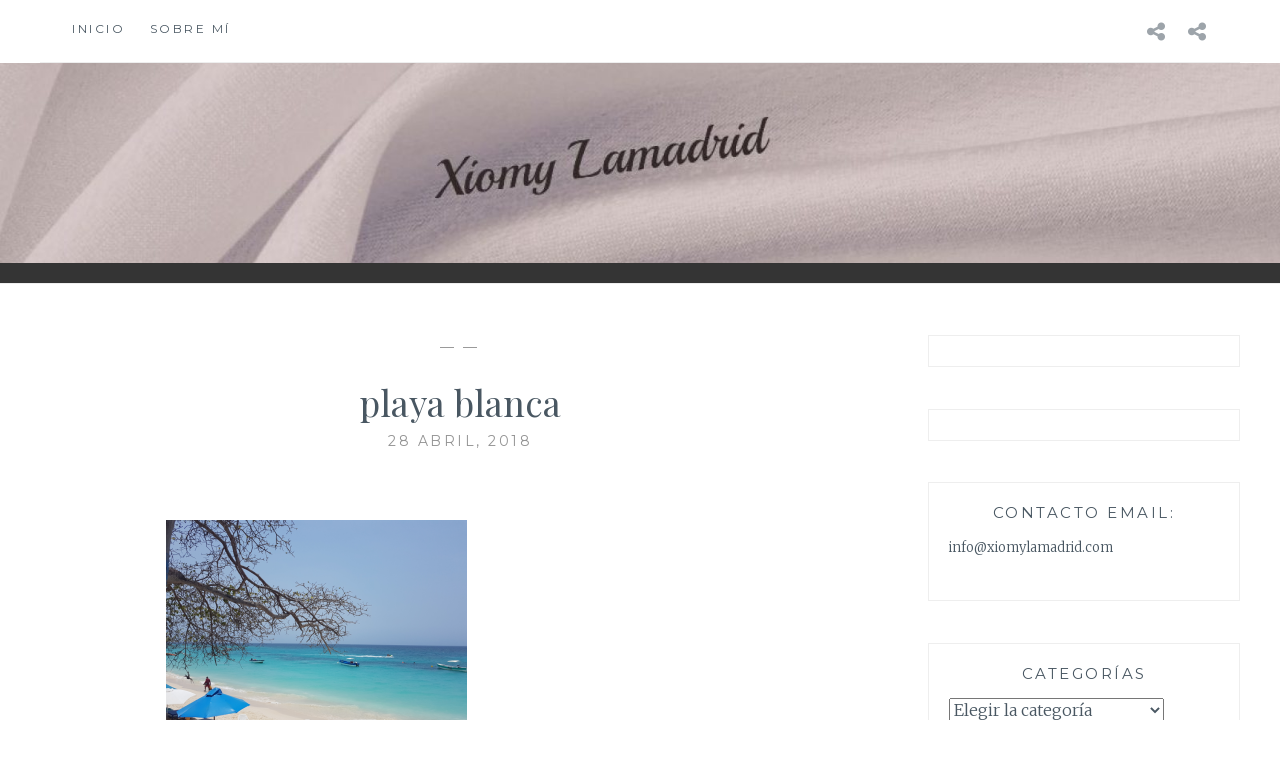

--- FILE ---
content_type: text/html; charset=UTF-8
request_url: https://xiomylamadrid.com/2018/05/02/solo-un-vestido-en-una-playa-blanca/playa-blanca/
body_size: 12180
content:
<!DOCTYPE html>
<html lang="es">
<head>
<meta charset="UTF-8">
<meta name="viewport" content="width=device-width, initial-scale=1">
<link rel="profile" href="http://gmpg.org/xfn/11">
<link rel="pingback" href="https://xiomylamadrid.com/xmlrpc.php">

<meta name='robots' content='noindex, nofollow' />
	<style>img:is([sizes="auto" i], [sizes^="auto," i]) { contain-intrinsic-size: 3000px 1500px }</style>
	
	<!-- This site is optimized with the Yoast SEO plugin v26.7 - https://yoast.com/wordpress/plugins/seo/ -->
	<title>playa blanca - Xiomy Lamadrid</title>
	<meta property="og:locale" content="es_ES" />
	<meta property="og:type" content="article" />
	<meta property="og:title" content="playa blanca - Xiomy Lamadrid" />
	<meta property="og:description" content="playa blanca cartagena" />
	<meta property="og:url" content="https://xiomylamadrid.com/2018/05/02/solo-un-vestido-en-una-playa-blanca/playa-blanca/" />
	<meta property="og:site_name" content="Xiomy Lamadrid" />
	<meta property="article:modified_time" content="2018-04-28T14:15:26+00:00" />
	<meta property="og:image" content="https://xiomylamadrid.com/2018/05/02/solo-un-vestido-en-una-playa-blanca/playa-blanca" />
	<meta property="og:image:width" content="800" />
	<meta property="og:image:height" content="600" />
	<meta property="og:image:type" content="image/png" />
	<meta name="twitter:card" content="summary_large_image" />
	<script type="application/ld+json" class="yoast-schema-graph">{"@context":"https://schema.org","@graph":[{"@type":"WebPage","@id":"https://xiomylamadrid.com/2018/05/02/solo-un-vestido-en-una-playa-blanca/playa-blanca/","url":"https://xiomylamadrid.com/2018/05/02/solo-un-vestido-en-una-playa-blanca/playa-blanca/","name":"playa blanca - Xiomy Lamadrid","isPartOf":{"@id":"http://xiomylamadrid.com/#website"},"primaryImageOfPage":{"@id":"https://xiomylamadrid.com/2018/05/02/solo-un-vestido-en-una-playa-blanca/playa-blanca/#primaryimage"},"image":{"@id":"https://xiomylamadrid.com/2018/05/02/solo-un-vestido-en-una-playa-blanca/playa-blanca/#primaryimage"},"thumbnailUrl":"https://xiomylamadrid.com/wp-content/uploads/2018/04/playa-blanca.png","datePublished":"2018-04-28T14:15:08+00:00","dateModified":"2018-04-28T14:15:26+00:00","breadcrumb":{"@id":"https://xiomylamadrid.com/2018/05/02/solo-un-vestido-en-una-playa-blanca/playa-blanca/#breadcrumb"},"inLanguage":"es","potentialAction":[{"@type":"ReadAction","target":["https://xiomylamadrid.com/2018/05/02/solo-un-vestido-en-una-playa-blanca/playa-blanca/"]}]},{"@type":"ImageObject","inLanguage":"es","@id":"https://xiomylamadrid.com/2018/05/02/solo-un-vestido-en-una-playa-blanca/playa-blanca/#primaryimage","url":"https://xiomylamadrid.com/wp-content/uploads/2018/04/playa-blanca.png","contentUrl":"https://xiomylamadrid.com/wp-content/uploads/2018/04/playa-blanca.png","width":800,"height":600,"caption":"playa blanca cartagena"},{"@type":"BreadcrumbList","@id":"https://xiomylamadrid.com/2018/05/02/solo-un-vestido-en-una-playa-blanca/playa-blanca/#breadcrumb","itemListElement":[{"@type":"ListItem","position":1,"name":"Portada","item":"http://xiomylamadrid.com/"},{"@type":"ListItem","position":2,"name":"Solo un Vestido en una Playa Blanca","item":"http://xiomylamadrid.com/2018/05/02/solo-un-vestido-en-una-playa-blanca/"},{"@type":"ListItem","position":3,"name":"playa blanca"}]},{"@type":"WebSite","@id":"http://xiomylamadrid.com/#website","url":"http://xiomylamadrid.com/","name":"Xiomy Lamadrid","description":"","publisher":{"@id":"http://xiomylamadrid.com/#/schema/person/e86b773a7f13d2e1485228f48bb10691"},"potentialAction":[{"@type":"SearchAction","target":{"@type":"EntryPoint","urlTemplate":"http://xiomylamadrid.com/?s={search_term_string}"},"query-input":{"@type":"PropertyValueSpecification","valueRequired":true,"valueName":"search_term_string"}}],"inLanguage":"es"},{"@type":["Person","Organization"],"@id":"http://xiomylamadrid.com/#/schema/person/e86b773a7f13d2e1485228f48bb10691","name":"taganga2015","image":{"@type":"ImageObject","inLanguage":"es","@id":"http://xiomylamadrid.com/#/schema/person/image/","url":"https://xiomylamadrid.com/wp-content/uploads/2018/01/vestido-negro-estilo-boho.png","contentUrl":"https://xiomylamadrid.com/wp-content/uploads/2018/01/vestido-negro-estilo-boho.png","width":800,"height":1195,"caption":"taganga2015"},"logo":{"@id":"http://xiomylamadrid.com/#/schema/person/image/"},"sameAs":["https://xiomylamadrid.com"]}]}</script>
	<!-- / Yoast SEO plugin. -->


<link rel='dns-prefetch' href='//stats.wp.com' />
<link rel='dns-prefetch' href='//fonts.googleapis.com' />
<link rel='preconnect' href='//c0.wp.com' />
<link rel="alternate" type="application/rss+xml" title="Xiomy Lamadrid &raquo; Feed" href="https://xiomylamadrid.com/feed/" />
<link rel="alternate" type="application/rss+xml" title="Xiomy Lamadrid &raquo; Feed de los comentarios" href="https://xiomylamadrid.com/comments/feed/" />
<link rel="alternate" type="application/rss+xml" title="Xiomy Lamadrid &raquo; Comentario playa blanca del feed" href="https://xiomylamadrid.com/2018/05/02/solo-un-vestido-en-una-playa-blanca/playa-blanca/feed/" />
		<!-- This site uses the Google Analytics by MonsterInsights plugin v9.11.1 - Using Analytics tracking - https://www.monsterinsights.com/ -->
		<!-- Nota: MonsterInsights no está actualmente configurado en este sitio. El dueño del sitio necesita identificarse usando su cuenta de Google Analytics en el panel de ajustes de MonsterInsights. -->
					<!-- No tracking code set -->
				<!-- / Google Analytics by MonsterInsights -->
		<script type="text/javascript">
/* <![CDATA[ */
window._wpemojiSettings = {"baseUrl":"https:\/\/s.w.org\/images\/core\/emoji\/16.0.1\/72x72\/","ext":".png","svgUrl":"https:\/\/s.w.org\/images\/core\/emoji\/16.0.1\/svg\/","svgExt":".svg","source":{"concatemoji":"https:\/\/xiomylamadrid.com\/wp-includes\/js\/wp-emoji-release.min.js?ver=6.8.3"}};
/*! This file is auto-generated */
!function(s,n){var o,i,e;function c(e){try{var t={supportTests:e,timestamp:(new Date).valueOf()};sessionStorage.setItem(o,JSON.stringify(t))}catch(e){}}function p(e,t,n){e.clearRect(0,0,e.canvas.width,e.canvas.height),e.fillText(t,0,0);var t=new Uint32Array(e.getImageData(0,0,e.canvas.width,e.canvas.height).data),a=(e.clearRect(0,0,e.canvas.width,e.canvas.height),e.fillText(n,0,0),new Uint32Array(e.getImageData(0,0,e.canvas.width,e.canvas.height).data));return t.every(function(e,t){return e===a[t]})}function u(e,t){e.clearRect(0,0,e.canvas.width,e.canvas.height),e.fillText(t,0,0);for(var n=e.getImageData(16,16,1,1),a=0;a<n.data.length;a++)if(0!==n.data[a])return!1;return!0}function f(e,t,n,a){switch(t){case"flag":return n(e,"\ud83c\udff3\ufe0f\u200d\u26a7\ufe0f","\ud83c\udff3\ufe0f\u200b\u26a7\ufe0f")?!1:!n(e,"\ud83c\udde8\ud83c\uddf6","\ud83c\udde8\u200b\ud83c\uddf6")&&!n(e,"\ud83c\udff4\udb40\udc67\udb40\udc62\udb40\udc65\udb40\udc6e\udb40\udc67\udb40\udc7f","\ud83c\udff4\u200b\udb40\udc67\u200b\udb40\udc62\u200b\udb40\udc65\u200b\udb40\udc6e\u200b\udb40\udc67\u200b\udb40\udc7f");case"emoji":return!a(e,"\ud83e\udedf")}return!1}function g(e,t,n,a){var r="undefined"!=typeof WorkerGlobalScope&&self instanceof WorkerGlobalScope?new OffscreenCanvas(300,150):s.createElement("canvas"),o=r.getContext("2d",{willReadFrequently:!0}),i=(o.textBaseline="top",o.font="600 32px Arial",{});return e.forEach(function(e){i[e]=t(o,e,n,a)}),i}function t(e){var t=s.createElement("script");t.src=e,t.defer=!0,s.head.appendChild(t)}"undefined"!=typeof Promise&&(o="wpEmojiSettingsSupports",i=["flag","emoji"],n.supports={everything:!0,everythingExceptFlag:!0},e=new Promise(function(e){s.addEventListener("DOMContentLoaded",e,{once:!0})}),new Promise(function(t){var n=function(){try{var e=JSON.parse(sessionStorage.getItem(o));if("object"==typeof e&&"number"==typeof e.timestamp&&(new Date).valueOf()<e.timestamp+604800&&"object"==typeof e.supportTests)return e.supportTests}catch(e){}return null}();if(!n){if("undefined"!=typeof Worker&&"undefined"!=typeof OffscreenCanvas&&"undefined"!=typeof URL&&URL.createObjectURL&&"undefined"!=typeof Blob)try{var e="postMessage("+g.toString()+"("+[JSON.stringify(i),f.toString(),p.toString(),u.toString()].join(",")+"));",a=new Blob([e],{type:"text/javascript"}),r=new Worker(URL.createObjectURL(a),{name:"wpTestEmojiSupports"});return void(r.onmessage=function(e){c(n=e.data),r.terminate(),t(n)})}catch(e){}c(n=g(i,f,p,u))}t(n)}).then(function(e){for(var t in e)n.supports[t]=e[t],n.supports.everything=n.supports.everything&&n.supports[t],"flag"!==t&&(n.supports.everythingExceptFlag=n.supports.everythingExceptFlag&&n.supports[t]);n.supports.everythingExceptFlag=n.supports.everythingExceptFlag&&!n.supports.flag,n.DOMReady=!1,n.readyCallback=function(){n.DOMReady=!0}}).then(function(){return e}).then(function(){var e;n.supports.everything||(n.readyCallback(),(e=n.source||{}).concatemoji?t(e.concatemoji):e.wpemoji&&e.twemoji&&(t(e.twemoji),t(e.wpemoji)))}))}((window,document),window._wpemojiSettings);
/* ]]> */
</script>
<style id='wp-emoji-styles-inline-css' type='text/css'>

	img.wp-smiley, img.emoji {
		display: inline !important;
		border: none !important;
		box-shadow: none !important;
		height: 1em !important;
		width: 1em !important;
		margin: 0 0.07em !important;
		vertical-align: -0.1em !important;
		background: none !important;
		padding: 0 !important;
	}
</style>
<link rel='stylesheet' id='wp-block-library-css' href='https://c0.wp.com/c/6.8.3/wp-includes/css/dist/block-library/style.min.css' type='text/css' media='all' />
<style id='classic-theme-styles-inline-css' type='text/css'>
/*! This file is auto-generated */
.wp-block-button__link{color:#fff;background-color:#32373c;border-radius:9999px;box-shadow:none;text-decoration:none;padding:calc(.667em + 2px) calc(1.333em + 2px);font-size:1.125em}.wp-block-file__button{background:#32373c;color:#fff;text-decoration:none}
</style>
<link rel='stylesheet' id='mediaelement-css' href='https://c0.wp.com/c/6.8.3/wp-includes/js/mediaelement/mediaelementplayer-legacy.min.css' type='text/css' media='all' />
<link rel='stylesheet' id='wp-mediaelement-css' href='https://c0.wp.com/c/6.8.3/wp-includes/js/mediaelement/wp-mediaelement.min.css' type='text/css' media='all' />
<style id='jetpack-sharing-buttons-style-inline-css' type='text/css'>
.jetpack-sharing-buttons__services-list{display:flex;flex-direction:row;flex-wrap:wrap;gap:0;list-style-type:none;margin:5px;padding:0}.jetpack-sharing-buttons__services-list.has-small-icon-size{font-size:12px}.jetpack-sharing-buttons__services-list.has-normal-icon-size{font-size:16px}.jetpack-sharing-buttons__services-list.has-large-icon-size{font-size:24px}.jetpack-sharing-buttons__services-list.has-huge-icon-size{font-size:36px}@media print{.jetpack-sharing-buttons__services-list{display:none!important}}.editor-styles-wrapper .wp-block-jetpack-sharing-buttons{gap:0;padding-inline-start:0}ul.jetpack-sharing-buttons__services-list.has-background{padding:1.25em 2.375em}
</style>
<style id='global-styles-inline-css' type='text/css'>
:root{--wp--preset--aspect-ratio--square: 1;--wp--preset--aspect-ratio--4-3: 4/3;--wp--preset--aspect-ratio--3-4: 3/4;--wp--preset--aspect-ratio--3-2: 3/2;--wp--preset--aspect-ratio--2-3: 2/3;--wp--preset--aspect-ratio--16-9: 16/9;--wp--preset--aspect-ratio--9-16: 9/16;--wp--preset--color--black: #000000;--wp--preset--color--cyan-bluish-gray: #abb8c3;--wp--preset--color--white: #ffffff;--wp--preset--color--pale-pink: #f78da7;--wp--preset--color--vivid-red: #cf2e2e;--wp--preset--color--luminous-vivid-orange: #ff6900;--wp--preset--color--luminous-vivid-amber: #fcb900;--wp--preset--color--light-green-cyan: #7bdcb5;--wp--preset--color--vivid-green-cyan: #00d084;--wp--preset--color--pale-cyan-blue: #8ed1fc;--wp--preset--color--vivid-cyan-blue: #0693e3;--wp--preset--color--vivid-purple: #9b51e0;--wp--preset--gradient--vivid-cyan-blue-to-vivid-purple: linear-gradient(135deg,rgba(6,147,227,1) 0%,rgb(155,81,224) 100%);--wp--preset--gradient--light-green-cyan-to-vivid-green-cyan: linear-gradient(135deg,rgb(122,220,180) 0%,rgb(0,208,130) 100%);--wp--preset--gradient--luminous-vivid-amber-to-luminous-vivid-orange: linear-gradient(135deg,rgba(252,185,0,1) 0%,rgba(255,105,0,1) 100%);--wp--preset--gradient--luminous-vivid-orange-to-vivid-red: linear-gradient(135deg,rgba(255,105,0,1) 0%,rgb(207,46,46) 100%);--wp--preset--gradient--very-light-gray-to-cyan-bluish-gray: linear-gradient(135deg,rgb(238,238,238) 0%,rgb(169,184,195) 100%);--wp--preset--gradient--cool-to-warm-spectrum: linear-gradient(135deg,rgb(74,234,220) 0%,rgb(151,120,209) 20%,rgb(207,42,186) 40%,rgb(238,44,130) 60%,rgb(251,105,98) 80%,rgb(254,248,76) 100%);--wp--preset--gradient--blush-light-purple: linear-gradient(135deg,rgb(255,206,236) 0%,rgb(152,150,240) 100%);--wp--preset--gradient--blush-bordeaux: linear-gradient(135deg,rgb(254,205,165) 0%,rgb(254,45,45) 50%,rgb(107,0,62) 100%);--wp--preset--gradient--luminous-dusk: linear-gradient(135deg,rgb(255,203,112) 0%,rgb(199,81,192) 50%,rgb(65,88,208) 100%);--wp--preset--gradient--pale-ocean: linear-gradient(135deg,rgb(255,245,203) 0%,rgb(182,227,212) 50%,rgb(51,167,181) 100%);--wp--preset--gradient--electric-grass: linear-gradient(135deg,rgb(202,248,128) 0%,rgb(113,206,126) 100%);--wp--preset--gradient--midnight: linear-gradient(135deg,rgb(2,3,129) 0%,rgb(40,116,252) 100%);--wp--preset--font-size--small: 13px;--wp--preset--font-size--medium: 20px;--wp--preset--font-size--large: 36px;--wp--preset--font-size--x-large: 42px;--wp--preset--spacing--20: 0.44rem;--wp--preset--spacing--30: 0.67rem;--wp--preset--spacing--40: 1rem;--wp--preset--spacing--50: 1.5rem;--wp--preset--spacing--60: 2.25rem;--wp--preset--spacing--70: 3.38rem;--wp--preset--spacing--80: 5.06rem;--wp--preset--shadow--natural: 6px 6px 9px rgba(0, 0, 0, 0.2);--wp--preset--shadow--deep: 12px 12px 50px rgba(0, 0, 0, 0.4);--wp--preset--shadow--sharp: 6px 6px 0px rgba(0, 0, 0, 0.2);--wp--preset--shadow--outlined: 6px 6px 0px -3px rgba(255, 255, 255, 1), 6px 6px rgba(0, 0, 0, 1);--wp--preset--shadow--crisp: 6px 6px 0px rgba(0, 0, 0, 1);}:where(.is-layout-flex){gap: 0.5em;}:where(.is-layout-grid){gap: 0.5em;}body .is-layout-flex{display: flex;}.is-layout-flex{flex-wrap: wrap;align-items: center;}.is-layout-flex > :is(*, div){margin: 0;}body .is-layout-grid{display: grid;}.is-layout-grid > :is(*, div){margin: 0;}:where(.wp-block-columns.is-layout-flex){gap: 2em;}:where(.wp-block-columns.is-layout-grid){gap: 2em;}:where(.wp-block-post-template.is-layout-flex){gap: 1.25em;}:where(.wp-block-post-template.is-layout-grid){gap: 1.25em;}.has-black-color{color: var(--wp--preset--color--black) !important;}.has-cyan-bluish-gray-color{color: var(--wp--preset--color--cyan-bluish-gray) !important;}.has-white-color{color: var(--wp--preset--color--white) !important;}.has-pale-pink-color{color: var(--wp--preset--color--pale-pink) !important;}.has-vivid-red-color{color: var(--wp--preset--color--vivid-red) !important;}.has-luminous-vivid-orange-color{color: var(--wp--preset--color--luminous-vivid-orange) !important;}.has-luminous-vivid-amber-color{color: var(--wp--preset--color--luminous-vivid-amber) !important;}.has-light-green-cyan-color{color: var(--wp--preset--color--light-green-cyan) !important;}.has-vivid-green-cyan-color{color: var(--wp--preset--color--vivid-green-cyan) !important;}.has-pale-cyan-blue-color{color: var(--wp--preset--color--pale-cyan-blue) !important;}.has-vivid-cyan-blue-color{color: var(--wp--preset--color--vivid-cyan-blue) !important;}.has-vivid-purple-color{color: var(--wp--preset--color--vivid-purple) !important;}.has-black-background-color{background-color: var(--wp--preset--color--black) !important;}.has-cyan-bluish-gray-background-color{background-color: var(--wp--preset--color--cyan-bluish-gray) !important;}.has-white-background-color{background-color: var(--wp--preset--color--white) !important;}.has-pale-pink-background-color{background-color: var(--wp--preset--color--pale-pink) !important;}.has-vivid-red-background-color{background-color: var(--wp--preset--color--vivid-red) !important;}.has-luminous-vivid-orange-background-color{background-color: var(--wp--preset--color--luminous-vivid-orange) !important;}.has-luminous-vivid-amber-background-color{background-color: var(--wp--preset--color--luminous-vivid-amber) !important;}.has-light-green-cyan-background-color{background-color: var(--wp--preset--color--light-green-cyan) !important;}.has-vivid-green-cyan-background-color{background-color: var(--wp--preset--color--vivid-green-cyan) !important;}.has-pale-cyan-blue-background-color{background-color: var(--wp--preset--color--pale-cyan-blue) !important;}.has-vivid-cyan-blue-background-color{background-color: var(--wp--preset--color--vivid-cyan-blue) !important;}.has-vivid-purple-background-color{background-color: var(--wp--preset--color--vivid-purple) !important;}.has-black-border-color{border-color: var(--wp--preset--color--black) !important;}.has-cyan-bluish-gray-border-color{border-color: var(--wp--preset--color--cyan-bluish-gray) !important;}.has-white-border-color{border-color: var(--wp--preset--color--white) !important;}.has-pale-pink-border-color{border-color: var(--wp--preset--color--pale-pink) !important;}.has-vivid-red-border-color{border-color: var(--wp--preset--color--vivid-red) !important;}.has-luminous-vivid-orange-border-color{border-color: var(--wp--preset--color--luminous-vivid-orange) !important;}.has-luminous-vivid-amber-border-color{border-color: var(--wp--preset--color--luminous-vivid-amber) !important;}.has-light-green-cyan-border-color{border-color: var(--wp--preset--color--light-green-cyan) !important;}.has-vivid-green-cyan-border-color{border-color: var(--wp--preset--color--vivid-green-cyan) !important;}.has-pale-cyan-blue-border-color{border-color: var(--wp--preset--color--pale-cyan-blue) !important;}.has-vivid-cyan-blue-border-color{border-color: var(--wp--preset--color--vivid-cyan-blue) !important;}.has-vivid-purple-border-color{border-color: var(--wp--preset--color--vivid-purple) !important;}.has-vivid-cyan-blue-to-vivid-purple-gradient-background{background: var(--wp--preset--gradient--vivid-cyan-blue-to-vivid-purple) !important;}.has-light-green-cyan-to-vivid-green-cyan-gradient-background{background: var(--wp--preset--gradient--light-green-cyan-to-vivid-green-cyan) !important;}.has-luminous-vivid-amber-to-luminous-vivid-orange-gradient-background{background: var(--wp--preset--gradient--luminous-vivid-amber-to-luminous-vivid-orange) !important;}.has-luminous-vivid-orange-to-vivid-red-gradient-background{background: var(--wp--preset--gradient--luminous-vivid-orange-to-vivid-red) !important;}.has-very-light-gray-to-cyan-bluish-gray-gradient-background{background: var(--wp--preset--gradient--very-light-gray-to-cyan-bluish-gray) !important;}.has-cool-to-warm-spectrum-gradient-background{background: var(--wp--preset--gradient--cool-to-warm-spectrum) !important;}.has-blush-light-purple-gradient-background{background: var(--wp--preset--gradient--blush-light-purple) !important;}.has-blush-bordeaux-gradient-background{background: var(--wp--preset--gradient--blush-bordeaux) !important;}.has-luminous-dusk-gradient-background{background: var(--wp--preset--gradient--luminous-dusk) !important;}.has-pale-ocean-gradient-background{background: var(--wp--preset--gradient--pale-ocean) !important;}.has-electric-grass-gradient-background{background: var(--wp--preset--gradient--electric-grass) !important;}.has-midnight-gradient-background{background: var(--wp--preset--gradient--midnight) !important;}.has-small-font-size{font-size: var(--wp--preset--font-size--small) !important;}.has-medium-font-size{font-size: var(--wp--preset--font-size--medium) !important;}.has-large-font-size{font-size: var(--wp--preset--font-size--large) !important;}.has-x-large-font-size{font-size: var(--wp--preset--font-size--x-large) !important;}
:where(.wp-block-post-template.is-layout-flex){gap: 1.25em;}:where(.wp-block-post-template.is-layout-grid){gap: 1.25em;}
:where(.wp-block-columns.is-layout-flex){gap: 2em;}:where(.wp-block-columns.is-layout-grid){gap: 2em;}
:root :where(.wp-block-pullquote){font-size: 1.5em;line-height: 1.6;}
</style>
<link rel='stylesheet' id='anissa-style-css' href='https://xiomylamadrid.com/wp-content/themes/anissa/style.css?ver=6.8.3' type='text/css' media='all' />
<link rel='stylesheet' id='anissa-fonts-css' href='https://fonts.googleapis.com/css?family=Playfair+Display%3A400%2C700%7CMontserrat%3A400%2C700%7CMerriweather%3A400%2C300%2C700&#038;subset=latin%2Clatin-ext' type='text/css' media='all' />
<link rel='stylesheet' id='anissa-fontawesome-css' href='https://xiomylamadrid.com/wp-content/themes/anissa/fonts/font-awesome.css?ver=4.3.0' type='text/css' media='all' />
<script type="text/javascript" src="https://c0.wp.com/c/6.8.3/wp-includes/js/jquery/jquery.min.js" id="jquery-core-js"></script>
<script type="text/javascript" src="https://c0.wp.com/c/6.8.3/wp-includes/js/jquery/jquery-migrate.min.js" id="jquery-migrate-js"></script>
<link rel="https://api.w.org/" href="https://xiomylamadrid.com/wp-json/" /><link rel="alternate" title="JSON" type="application/json" href="https://xiomylamadrid.com/wp-json/wp/v2/media/3334" /><link rel="EditURI" type="application/rsd+xml" title="RSD" href="https://xiomylamadrid.com/xmlrpc.php?rsd" />
<meta name="generator" content="WordPress 6.8.3" />
<link rel='shortlink' href='https://xiomylamadrid.com/?p=3334' />
<link rel="alternate" title="oEmbed (JSON)" type="application/json+oembed" href="https://xiomylamadrid.com/wp-json/oembed/1.0/embed?url=https%3A%2F%2Fxiomylamadrid.com%2F2018%2F05%2F02%2Fsolo-un-vestido-en-una-playa-blanca%2Fplaya-blanca%2F" />
<link rel="alternate" title="oEmbed (XML)" type="text/xml+oembed" href="https://xiomylamadrid.com/wp-json/oembed/1.0/embed?url=https%3A%2F%2Fxiomylamadrid.com%2F2018%2F05%2F02%2Fsolo-un-vestido-en-una-playa-blanca%2Fplaya-blanca%2F&#038;format=xml" />
	<style>img#wpstats{display:none}</style>
		
		<style type="text/css" id="custom-header-image">
			.site-branding:before {
				background-image: url( https://xiomylamadrid.com/wp-content/uploads/2021/02/cropped-Encabezado-de-blog-2-1200x600-px-1.jpg);
				background-position: center;
				background-repeat: no-repeat;
				background-size: cover;
				content: "";
				display: block;
				position: absolute;
				top: 0;
				left: 0;
				width: 100%;
				height: 100%;
				z-index:-1;
			}
		</style>
		<style type="text/css">
			.site-title,
		.site-description {
			position: absolute;
			clip: rect(1px, 1px, 1px, 1px);
		}
		</style>
	<link rel="icon" href="https://xiomylamadrid.com/wp-content/uploads/2021/02/cropped-Banner-de-blog-http-32x32.jpg" sizes="32x32" />
<link rel="icon" href="https://xiomylamadrid.com/wp-content/uploads/2021/02/cropped-Banner-de-blog-http-192x192.jpg" sizes="192x192" />
<link rel="apple-touch-icon" href="https://xiomylamadrid.com/wp-content/uploads/2021/02/cropped-Banner-de-blog-http-180x180.jpg" />
<meta name="msapplication-TileImage" content="https://xiomylamadrid.com/wp-content/uploads/2021/02/cropped-Banner-de-blog-http-270x270.jpg" />
</head>

<body class="attachment wp-singular attachment-template-default single single-attachment postid-3334 attachmentid-3334 attachment-png wp-theme-anissa">

<div id="page" class="hfeed site">
	<a class="skip-link screen-reader-text" href="#content">Saltar al contenido</a>

	<header id="masthead" class="site-header" role="banner">
		<nav id="site-navigation" class="main-navigation clear" role="navigation">
			<button class="menu-toggle" aria-controls="primary-menu" aria-expanded="false">Menú</button>
			<div class="menu-menu-1-container"><ul id="primary-menu" class="menu"><li id="menu-item-773" class="menu-item menu-item-type-custom menu-item-object-custom menu-item-home menu-item-773"><a href="https://xiomylamadrid.com/">Inicio</a></li>
<li id="menu-item-341" class="menu-item menu-item-type-post_type menu-item-object-page menu-item-privacy-policy menu-item-341"><a rel="privacy-policy" href="https://xiomylamadrid.com/sobre-mi-2/">Sobre mí</a></li>
</ul></div>
							<div class="social-links"><ul id="menu-menu-1" class="menu"><li class="menu-item menu-item-type-custom menu-item-object-custom menu-item-home menu-item-773"><a href="https://xiomylamadrid.com/"><span class="screen-reader-text">Inicio</span></a></li>
<li class="menu-item menu-item-type-post_type menu-item-object-page menu-item-privacy-policy menu-item-341"><a rel="privacy-policy" href="https://xiomylamadrid.com/sobre-mi-2/"><span class="screen-reader-text">Sobre mí</span></a></li>
</ul></div>					</nav><!-- #site-navigation -->

		<div class="site-branding">						<h1 class="site-title"><a href="https://xiomylamadrid.com/" rel="home">Xiomy Lamadrid</a></h1>
			<h2 class="site-description"></h2>
		</div><!-- .site-branding -->
	</header><!-- #masthead -->

	<div id="content" class="site-content">
	<div class="wrap clear">
	
<div id="primary" class="content-area">
  <main id="main" class="site-main" role="main">
        
<article id="post-3334" class="post-3334 attachment type-attachment status-inherit hentry">
<div class="entry-cat">
			&mdash;  &mdash;
		</div><!-- .entry-cat -->
	<header class="entry-header">
		<h1 class="entry-title">playa blanca</h1>        <div class="entry-datetop">
			28 abril, 2018		</div><!-- .entry-datetop -->
	</header><!-- .entry-header -->
    
    		<div class="featured-header-image">
						</div><!-- .featured-header-image -->
	
	<div class="entry-content">
		<p class="attachment"><a href='https://xiomylamadrid.com/wp-content/uploads/2018/04/playa-blanca.png'><img fetchpriority="high" decoding="async" width="301" height="226" src="https://xiomylamadrid.com/wp-content/uploads/2018/04/playa-blanca-301x226.png" class="attachment-medium size-medium" alt="" srcset="https://xiomylamadrid.com/wp-content/uploads/2018/04/playa-blanca-301x226.png 301w, https://xiomylamadrid.com/wp-content/uploads/2018/04/playa-blanca-768x576.png 768w, https://xiomylamadrid.com/wp-content/uploads/2018/04/playa-blanca-400x300.png 400w, https://xiomylamadrid.com/wp-content/uploads/2018/04/playa-blanca.png 800w" sizes="(max-width: 301px) 100vw, 301px" /></a></p>
<p>Playa Blanca</p>
			</div><!-- .entry-content -->

	<footer class="entry-footer clear">
		<div class="entry-footer-wrapper"><span class="posted-on"><a href="https://xiomylamadrid.com/2018/05/02/solo-un-vestido-en-una-playa-blanca/playa-blanca/" rel="bookmark"><time class="entry-date published" datetime="2018-04-28T14:15:08+00:00">28 abril, 2018</time><time class="updated" datetime="2018-04-28T14:15:26+00:00">28 abril, 2018</time></a></span><span class="byline"> <span class="author vcard"><a class="url fn n" href="https://xiomylamadrid.com/author/taganga2015/">taganga2015</a></span></span></div><!--.entry-footer-wrapper-->	</footer><!-- .entry-footer -->
</article><!-- #post-## -->

    
<div id="comments" class="comments-area">
        	<div id="respond" class="comment-respond">
		<h3 id="reply-title" class="comment-reply-title">Deja una respuesta <small><a rel="nofollow" id="cancel-comment-reply-link" href="/2018/05/02/solo-un-vestido-en-una-playa-blanca/playa-blanca/#respond" style="display:none;">Cancelar la respuesta</a></small></h3><form action="https://xiomylamadrid.com/wp-comments-post.php" method="post" id="commentform" class="comment-form"><p class="comment-notes"><span id="email-notes">Tu dirección de correo electrónico no será publicada.</span> <span class="required-field-message">Los campos obligatorios están marcados con <span class="required">*</span></span></p><p class="comment-form-comment"><label for="comment">Comentario <span class="required">*</span></label> <textarea autocomplete="new-password"  id="b172642ba7"  name="b172642ba7"   cols="45" rows="8" maxlength="65525" required></textarea><textarea id="comment" aria-label="hp-comment" aria-hidden="true" name="comment" autocomplete="new-password" style="padding:0 !important;clip:rect(1px, 1px, 1px, 1px) !important;position:absolute !important;white-space:nowrap !important;height:1px !important;width:1px !important;overflow:hidden !important;" tabindex="-1"></textarea><script data-noptimize>document.getElementById("comment").setAttribute( "id", "ad8fd5022142a48238c5f2486d0f40ca" );document.getElementById("b172642ba7").setAttribute( "id", "comment" );</script></p><p class="comment-form-author"><label for="author">Nombre <span class="required">*</span></label> <input id="author" name="author" type="text" value="" size="30" maxlength="245" autocomplete="name" required /></p>
<p class="comment-form-email"><label for="email">Correo electrónico <span class="required">*</span></label> <input id="email" name="email" type="email" value="" size="30" maxlength="100" aria-describedby="email-notes" autocomplete="email" required /></p>
<p class="comment-form-url"><label for="url">Web</label> <input id="url" name="url" type="url" value="" size="30" maxlength="200" autocomplete="url" /></p>
<p class="form-submit"><input name="submit" type="submit" id="submit" class="submit" value="Publicar el comentario" /> <input type='hidden' name='comment_post_ID' value='3334' id='comment_post_ID' />
<input type='hidden' name='comment_parent' id='comment_parent' value='0' />
</p><p style="display: none;"><input type="hidden" id="akismet_comment_nonce" name="akismet_comment_nonce" value="c6dcc5dfb4" /></p><p style="display: none !important;" class="akismet-fields-container" data-prefix="ak_"><label>&#916;<textarea name="ak_hp_textarea" cols="45" rows="8" maxlength="100"></textarea></label><input type="hidden" id="ak_js_1" name="ak_js" value="186"/><script>document.getElementById( "ak_js_1" ).setAttribute( "value", ( new Date() ).getTime() );</script></p></form>	</div><!-- #respond -->
	</div>
<!-- #comments --> 
    
	<nav class="navigation post-navigation" aria-label="Entradas">
		<h2 class="screen-reader-text">Navegación de entradas</h2>
		<div class="nav-links"><div class="nav-previous"><a href="https://xiomylamadrid.com/2018/05/02/solo-un-vestido-en-una-playa-blanca/" rel="prev"><span class="meta-nav">Entrada anterior</span>Solo un Vestido en una Playa Blanca</a></div></div>
	</nav>      </main>
  <!-- #main --> 
</div>
<!-- #primary -->


<div id="secondary" class="widget-area sidebar" role="complementary">
  <aside id="text-39" class="widget widget_text">			<div class="textwidget"></div>
		</aside><aside id="custom_html-14" class="widget_text widget widget_custom_html"><div class="textwidget custom-html-widget"></div></aside><aside id="text-15" class="widget widget_text"><h1 class="widget-title">Contacto Email:</h1>			<div class="textwidget"><p>info@xiomylamadrid.com</p>
</div>
		</aside><aside id="categories-4" class="widget widget_categories"><h1 class="widget-title">Categorías</h1><form action="https://xiomylamadrid.com" method="get"><label class="screen-reader-text" for="cat">Categorías</label><select  name='cat' id='cat' class='postform'>
	<option value='-1'>Elegir la categoría</option>
	<option class="level-0" value="121">Accesorios&nbsp;&nbsp;(8)</option>
	<option class="level-0" value="263">Belleza&nbsp;&nbsp;(4)</option>
	<option class="level-0" value="189">Chaquetas&nbsp;&nbsp;(7)</option>
	<option class="level-0" value="120">Colaboración&nbsp;&nbsp;(10)</option>
	<option class="level-0" value="119">Colección&nbsp;&nbsp;(16)</option>
	<option class="level-0" value="18">Eventos&nbsp;&nbsp;(19)</option>
	<option class="level-0" value="15">Faldas&nbsp;&nbsp;(7)</option>
	<option class="level-0" value="188">Invierno&nbsp;&nbsp;(12)</option>
	<option class="level-0" value="20">Navidad&nbsp;&nbsp;(11)</option>
	<option class="level-0" value="344">Ocasión especial&nbsp;&nbsp;(2)</option>
	<option class="level-0" value="9">On the Street&nbsp;&nbsp;(8)</option>
	<option class="level-0" value="10">Otoño&nbsp;&nbsp;(24)</option>
	<option class="level-0" value="13">Pantalones Informal&nbsp;&nbsp;(14)</option>
	<option class="level-0" value="16">Playa&nbsp;&nbsp;(9)</option>
	<option class="level-0" value="32">Primavera&nbsp;&nbsp;(20)</option>
	<option class="level-0" value="286">Review&nbsp;&nbsp;(8)</option>
	<option class="level-0" value="14">Shorts&nbsp;&nbsp;(9)</option>
	<option class="level-0" value="200">Tendencias&nbsp;&nbsp;(23)</option>
	<option class="level-0" value="1">Uncategorized&nbsp;&nbsp;(3)</option>
	<option class="level-0" value="2">Verano&nbsp;&nbsp;(47)</option>
	<option class="level-0" value="12">Vestidos&nbsp;&nbsp;(54)</option>
	<option class="level-0" value="31">Viajes&nbsp;&nbsp;(19)</option>
	<option class="level-0" value="242">Wishlist&nbsp;&nbsp;(11)</option>
</select>
</form><script type="text/javascript">
/* <![CDATA[ */

(function() {
	var dropdown = document.getElementById( "cat" );
	function onCatChange() {
		if ( dropdown.options[ dropdown.selectedIndex ].value > 0 ) {
			dropdown.parentNode.submit();
		}
	}
	dropdown.onchange = onCatChange;
})();

/* ]]> */
</script>
</aside><aside id="archives-2" class="widget widget_archive"><h1 class="widget-title">Archivos</h1>		<label class="screen-reader-text" for="archives-dropdown-2">Archivos</label>
		<select id="archives-dropdown-2" name="archive-dropdown">
			
			<option value="">Elegir el mes</option>
				<option value='https://xiomylamadrid.com/2022/06/'> junio 2022 </option>
	<option value='https://xiomylamadrid.com/2022/02/'> febrero 2022 </option>
	<option value='https://xiomylamadrid.com/2021/12/'> diciembre 2021 </option>
	<option value='https://xiomylamadrid.com/2021/11/'> noviembre 2021 </option>
	<option value='https://xiomylamadrid.com/2021/10/'> octubre 2021 </option>
	<option value='https://xiomylamadrid.com/2021/06/'> junio 2021 </option>
	<option value='https://xiomylamadrid.com/2021/05/'> mayo 2021 </option>
	<option value='https://xiomylamadrid.com/2021/04/'> abril 2021 </option>
	<option value='https://xiomylamadrid.com/2021/03/'> marzo 2021 </option>
	<option value='https://xiomylamadrid.com/2021/02/'> febrero 2021 </option>
	<option value='https://xiomylamadrid.com/2021/01/'> enero 2021 </option>
	<option value='https://xiomylamadrid.com/2020/12/'> diciembre 2020 </option>
	<option value='https://xiomylamadrid.com/2020/11/'> noviembre 2020 </option>
	<option value='https://xiomylamadrid.com/2020/06/'> junio 2020 </option>
	<option value='https://xiomylamadrid.com/2020/05/'> mayo 2020 </option>
	<option value='https://xiomylamadrid.com/2020/04/'> abril 2020 </option>
	<option value='https://xiomylamadrid.com/2020/02/'> febrero 2020 </option>
	<option value='https://xiomylamadrid.com/2020/01/'> enero 2020 </option>
	<option value='https://xiomylamadrid.com/2019/12/'> diciembre 2019 </option>
	<option value='https://xiomylamadrid.com/2019/09/'> septiembre 2019 </option>
	<option value='https://xiomylamadrid.com/2019/08/'> agosto 2019 </option>
	<option value='https://xiomylamadrid.com/2019/07/'> julio 2019 </option>
	<option value='https://xiomylamadrid.com/2019/06/'> junio 2019 </option>
	<option value='https://xiomylamadrid.com/2019/05/'> mayo 2019 </option>
	<option value='https://xiomylamadrid.com/2019/04/'> abril 2019 </option>
	<option value='https://xiomylamadrid.com/2019/03/'> marzo 2019 </option>
	<option value='https://xiomylamadrid.com/2018/12/'> diciembre 2018 </option>
	<option value='https://xiomylamadrid.com/2018/11/'> noviembre 2018 </option>
	<option value='https://xiomylamadrid.com/2018/10/'> octubre 2018 </option>
	<option value='https://xiomylamadrid.com/2018/09/'> septiembre 2018 </option>
	<option value='https://xiomylamadrid.com/2018/08/'> agosto 2018 </option>
	<option value='https://xiomylamadrid.com/2018/07/'> julio 2018 </option>
	<option value='https://xiomylamadrid.com/2018/06/'> junio 2018 </option>
	<option value='https://xiomylamadrid.com/2018/05/'> mayo 2018 </option>
	<option value='https://xiomylamadrid.com/2018/03/'> marzo 2018 </option>
	<option value='https://xiomylamadrid.com/2018/02/'> febrero 2018 </option>
	<option value='https://xiomylamadrid.com/2018/01/'> enero 2018 </option>
	<option value='https://xiomylamadrid.com/2017/12/'> diciembre 2017 </option>
	<option value='https://xiomylamadrid.com/2017/11/'> noviembre 2017 </option>
	<option value='https://xiomylamadrid.com/2017/10/'> octubre 2017 </option>
	<option value='https://xiomylamadrid.com/2017/09/'> septiembre 2017 </option>
	<option value='https://xiomylamadrid.com/2017/08/'> agosto 2017 </option>
	<option value='https://xiomylamadrid.com/2017/07/'> julio 2017 </option>
	<option value='https://xiomylamadrid.com/2017/06/'> junio 2017 </option>
	<option value='https://xiomylamadrid.com/2017/05/'> mayo 2017 </option>
	<option value='https://xiomylamadrid.com/2017/04/'> abril 2017 </option>
	<option value='https://xiomylamadrid.com/2017/03/'> marzo 2017 </option>
	<option value='https://xiomylamadrid.com/2017/02/'> febrero 2017 </option>
	<option value='https://xiomylamadrid.com/2017/01/'> enero 2017 </option>
	<option value='https://xiomylamadrid.com/2016/12/'> diciembre 2016 </option>
	<option value='https://xiomylamadrid.com/2016/11/'> noviembre 2016 </option>
	<option value='https://xiomylamadrid.com/2016/10/'> octubre 2016 </option>
	<option value='https://xiomylamadrid.com/2016/09/'> septiembre 2016 </option>
	<option value='https://xiomylamadrid.com/2016/08/'> agosto 2016 </option>
	<option value='https://xiomylamadrid.com/2016/07/'> julio 2016 </option>
	<option value='https://xiomylamadrid.com/2016/06/'> junio 2016 </option>
	<option value='https://xiomylamadrid.com/2016/05/'> mayo 2016 </option>
	<option value='https://xiomylamadrid.com/2016/04/'> abril 2016 </option>
	<option value='https://xiomylamadrid.com/2016/03/'> marzo 2016 </option>
	<option value='https://xiomylamadrid.com/2016/02/'> febrero 2016 </option>
	<option value='https://xiomylamadrid.com/2016/01/'> enero 2016 </option>
	<option value='https://xiomylamadrid.com/2015/12/'> diciembre 2015 </option>
	<option value='https://xiomylamadrid.com/2015/11/'> noviembre 2015 </option>
	<option value='https://xiomylamadrid.com/2015/10/'> octubre 2015 </option>
	<option value='https://xiomylamadrid.com/2015/09/'> septiembre 2015 </option>

		</select>

			<script type="text/javascript">
/* <![CDATA[ */

(function() {
	var dropdown = document.getElementById( "archives-dropdown-2" );
	function onSelectChange() {
		if ( dropdown.options[ dropdown.selectedIndex ].value !== '' ) {
			document.location.href = this.options[ this.selectedIndex ].value;
		}
	}
	dropdown.onchange = onSelectChange;
})();

/* ]]> */
</script>
</aside><aside id="search-2" class="widget widget_search"><form role="search" method="get" class="search-form" action="https://xiomylamadrid.com/">
				<label>
					<span class="screen-reader-text">Buscar:</span>
					<input type="search" class="search-field" placeholder="Buscar &hellip;" value="" name="s" />
				</label>
				<input type="submit" class="search-submit" value="Buscar" />
			</form></aside><aside id="media_gallery-2" class="widget widget_media_gallery"><h1 class="widget-title">Tendencias 2021</h1><div id='gallery-1' class='gallery galleryid-3334 gallery-columns-1 gallery-size-large'><figure class='gallery-item'>
			<div class='gallery-icon portrait'>
				<a href='https://xiomylamadrid.com/2021/03/08/el-cuello-bobo-de-quita-y-pon/cuello-babero1/'><img width="900" height="926" src="https://xiomylamadrid.com/wp-content/uploads/2021/03/cuello-babero1-923x950.jpg" class="attachment-large size-large" alt="" decoding="async" loading="lazy" srcset="https://xiomylamadrid.com/wp-content/uploads/2021/03/cuello-babero1-923x950.jpg 923w, https://xiomylamadrid.com/wp-content/uploads/2021/03/cuello-babero1-729x750.jpg 729w, https://xiomylamadrid.com/wp-content/uploads/2021/03/cuello-babero1-768x790.jpg 768w, https://xiomylamadrid.com/wp-content/uploads/2021/03/cuello-babero1-1492x1536.jpg 1492w, https://xiomylamadrid.com/wp-content/uploads/2021/03/cuello-babero1-1990x2048.jpg 1990w, https://xiomylamadrid.com/wp-content/uploads/2021/03/cuello-babero1-291x300.jpg 291w" sizes="auto, (max-width: 900px) 100vw, 900px" /></a>
			</div></figure><figure class='gallery-item'>
			<div class='gallery-icon portrait'>
				<a href='https://xiomylamadrid.com/2021/02/08/tendencias-que-siguen-este-2021/chaleco-elegante1/'><img width="633" height="950" src="https://xiomylamadrid.com/wp-content/uploads/2021/02/chaleco-elegante1-633x950.jpg" class="attachment-large size-large" alt="" decoding="async" loading="lazy" srcset="https://xiomylamadrid.com/wp-content/uploads/2021/02/chaleco-elegante1-633x950.jpg 633w, https://xiomylamadrid.com/wp-content/uploads/2021/02/chaleco-elegante1-500x750.jpg 500w, https://xiomylamadrid.com/wp-content/uploads/2021/02/chaleco-elegante1-768x1152.jpg 768w, https://xiomylamadrid.com/wp-content/uploads/2021/02/chaleco-elegante1-1024x1536.jpg 1024w, https://xiomylamadrid.com/wp-content/uploads/2021/02/chaleco-elegante1-1365x2048.jpg 1365w, https://xiomylamadrid.com/wp-content/uploads/2021/02/chaleco-elegante1-200x300.jpg 200w, https://xiomylamadrid.com/wp-content/uploads/2021/02/chaleco-elegante1-scaled.jpg 1707w" sizes="auto, (max-width: 633px) 100vw, 633px" /></a>
			</div></figure><figure class='gallery-item'>
			<div class='gallery-icon landscape'>
				<a href='https://xiomylamadrid.com/2020/06/15/un-viaje-con-un-vestido-para-diferentes-tipos-de-personalidad/maxivestido-azul-4/'><img width="900" height="696" src="https://xiomylamadrid.com/wp-content/uploads/2020/06/maxivestido-azul-4-950x735.jpg" class="attachment-large size-large" alt="" decoding="async" loading="lazy" srcset="https://xiomylamadrid.com/wp-content/uploads/2020/06/maxivestido-azul-4-950x735.jpg 950w, https://xiomylamadrid.com/wp-content/uploads/2020/06/maxivestido-azul-4-301x233.jpg 301w, https://xiomylamadrid.com/wp-content/uploads/2020/06/maxivestido-azul-4-768x594.jpg 768w, https://xiomylamadrid.com/wp-content/uploads/2020/06/maxivestido-azul-4-388x300.jpg 388w, https://xiomylamadrid.com/wp-content/uploads/2020/06/maxivestido-azul-4.jpg 1024w" sizes="auto, (max-width: 900px) 100vw, 900px" /></a>
			</div></figure><figure class='gallery-item'>
			<div class='gallery-icon portrait'>
				<a href='https://xiomylamadrid.com/2020/06/15/un-viaje-con-un-vestido-para-diferentes-tipos-de-personalidad/maxivestido-kaki6/'><img width="811" height="950" src="https://xiomylamadrid.com/wp-content/uploads/2020/06/maxivestido-kaki6-811x950.jpg" class="attachment-large size-large" alt="" decoding="async" loading="lazy" srcset="https://xiomylamadrid.com/wp-content/uploads/2020/06/maxivestido-kaki6-811x950.jpg 811w, https://xiomylamadrid.com/wp-content/uploads/2020/06/maxivestido-kaki6-256x300.jpg 256w, https://xiomylamadrid.com/wp-content/uploads/2020/06/maxivestido-kaki6-768x899.jpg 768w, https://xiomylamadrid.com/wp-content/uploads/2020/06/maxivestido-kaki6.jpg 1024w" sizes="auto, (max-width: 811px) 100vw, 811px" /></a>
			</div></figure><figure class='gallery-item'>
			<div class='gallery-icon portrait'>
				<a href='https://xiomylamadrid.com/2020/02/03/mis-looks-en-la-mbfwm/5-look-mbfwm/'><img width="770" height="950" src="https://xiomylamadrid.com/wp-content/uploads/2020/02/5-look-MBFWM-770x950.jpg" class="attachment-large size-large" alt="" aria-describedby="gallery-1-4200" decoding="async" loading="lazy" srcset="https://xiomylamadrid.com/wp-content/uploads/2020/02/5-look-MBFWM-770x950.jpg 770w, https://xiomylamadrid.com/wp-content/uploads/2020/02/5-look-MBFWM-243x300.jpg 243w, https://xiomylamadrid.com/wp-content/uploads/2020/02/5-look-MBFWM-768x948.jpg 768w, https://xiomylamadrid.com/wp-content/uploads/2020/02/5-look-MBFWM-1244x1536.jpg 1244w, https://xiomylamadrid.com/wp-content/uploads/2020/02/5-look-MBFWM-1659x2048.jpg 1659w, https://xiomylamadrid.com/wp-content/uploads/2020/02/5-look-MBFWM.jpg 1920w" sizes="auto, (max-width: 770px) 100vw, 770px" /></a>
			</div>
				<figcaption class='wp-caption-text gallery-caption' id='gallery-1-4200'>
				5 look MBFWM
				</figcaption></figure><figure class='gallery-item'>
			<div class='gallery-icon portrait'>
				<a href='https://xiomylamadrid.com/2019/09/11/tres-looks-con-el-boilersuit/boilersuit/'><img width="718" height="950" src="https://xiomylamadrid.com/wp-content/uploads/2019/09/Boilersuit-718x950.jpg" class="attachment-large size-large" alt="" aria-describedby="gallery-1-4115" decoding="async" loading="lazy" srcset="https://xiomylamadrid.com/wp-content/uploads/2019/09/Boilersuit-718x950.jpg 718w, https://xiomylamadrid.com/wp-content/uploads/2019/09/Boilersuit-227x300.jpg 227w, https://xiomylamadrid.com/wp-content/uploads/2019/09/Boilersuit-768x1016.jpg 768w, https://xiomylamadrid.com/wp-content/uploads/2019/09/Boilersuit.jpg 1024w" sizes="auto, (max-width: 718px) 100vw, 718px" /></a>
			</div>
				<figcaption class='wp-caption-text gallery-caption' id='gallery-1-4115'>
				Boilersuit en clave deportiva
				</figcaption></figure><figure class='gallery-item'>
			<div class='gallery-icon portrait'>
				<a href='https://xiomylamadrid.com/2019/08/22/un-vestido-naif-en-tres-looks/vl-lady/'><img width="633" height="950" src="https://xiomylamadrid.com/wp-content/uploads/2019/08/Vl-lady-633x950.jpg" class="attachment-large size-large" alt="" aria-describedby="gallery-1-4089" decoding="async" loading="lazy" srcset="https://xiomylamadrid.com/wp-content/uploads/2019/08/Vl-lady-633x950.jpg 633w, https://xiomylamadrid.com/wp-content/uploads/2019/08/Vl-lady-200x300.jpg 200w, https://xiomylamadrid.com/wp-content/uploads/2019/08/Vl-lady-768x1152.jpg 768w, https://xiomylamadrid.com/wp-content/uploads/2019/08/Vl-lady.jpg 1920w" sizes="auto, (max-width: 633px) 100vw, 633px" /></a>
			</div>
				<figcaption class='wp-caption-text gallery-caption' id='gallery-1-4089'>
				Estilo Näif
				</figcaption></figure>
		</div>
</aside></div>
<!-- #secondary --></div>
<!-- #content -->
</div>
<!-- .wrap  -->
<footer id="colophon" class="site-footer wrap" role="contentinfo">
    <div class="site-info"> <a href="http://wordpress.org/">Creado con WordPress</a> <span class="sep"> | </span> Tema: Anissa por <a href="https://alienwp.com/" rel="designer">AlienWP</a>. </div>
  <!-- .site-info --> 
</footer>
<!-- #colophon -->
</div>
<!-- #page -->


<script type="speculationrules">
{"prefetch":[{"source":"document","where":{"and":[{"href_matches":"\/*"},{"not":{"href_matches":["\/wp-*.php","\/wp-admin\/*","\/wp-content\/uploads\/*","\/wp-content\/*","\/wp-content\/plugins\/*","\/wp-content\/themes\/anissa\/*","\/*\\?(.+)"]}},{"not":{"selector_matches":"a[rel~=\"nofollow\"]"}},{"not":{"selector_matches":".no-prefetch, .no-prefetch a"}}]},"eagerness":"conservative"}]}
</script>
<script type="text/javascript" src="https://xiomylamadrid.com/wp-content/themes/anissa/js/navigation.js?ver=20120206" id="anissa-navigation-js"></script>
<script type="text/javascript" src="https://xiomylamadrid.com/wp-content/themes/anissa/js/skip-link-focus-fix.js?ver=20130115" id="anissa-skip-link-focus-fix-js"></script>
<script type="text/javascript" src="https://c0.wp.com/c/6.8.3/wp-includes/js/comment-reply.min.js" id="comment-reply-js" async="async" data-wp-strategy="async"></script>
<script type="text/javascript" src="https://xiomylamadrid.com/wp-content/themes/anissa/js/owl.carousel.js?ver=20120206" id="owl.carousel-js"></script>
<script type="text/javascript" src="https://xiomylamadrid.com/wp-content/themes/anissa/js/effects.js?ver=20120206" id="anissa-effects-js"></script>
<script type="text/javascript" id="jetpack-stats-js-before">
/* <![CDATA[ */
_stq = window._stq || [];
_stq.push([ "view", {"v":"ext","blog":"99454312","post":"3334","tz":"0","srv":"xiomylamadrid.com","j":"1:15.4"} ]);
_stq.push([ "clickTrackerInit", "99454312", "3334" ]);
/* ]]> */
</script>
<script type="text/javascript" src="https://stats.wp.com/e-202604.js" id="jetpack-stats-js" defer="defer" data-wp-strategy="defer"></script>
<script defer type="text/javascript" src="https://xiomylamadrid.com/wp-content/plugins/akismet/_inc/akismet-frontend.js?ver=1762992127" id="akismet-frontend-js"></script>
</body></html>